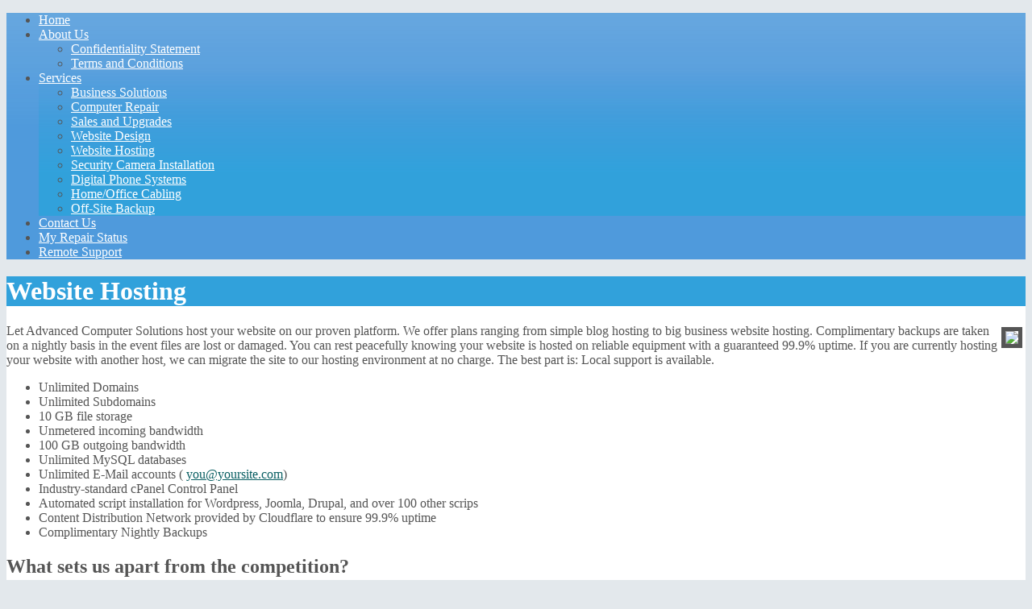

--- FILE ---
content_type: text/html; charset=utf-8
request_url: http://www.acsstmarys.com/index.php/services/website-hosting
body_size: 6817
content:
 <!DOCTYPE html PUBLIC "-//W3C//DTD XHTML 1.0 Transitional//EN" "http://www.w3.org/TR/xhtml1/DTD/xhtml1-transitional.dtd">
<html xmlns="http://www.w3.org/1999/xhtml" xml:lang="en-gb" lang="en-gb" >
<head>
    <base href="http://www.acsstmarys.com/index.php/services/website-hosting" />
  <meta http-equiv="content-type" content="text/html; charset=utf-8" />
  <meta name="keywords" content="server, website, hosting, cpanel, whm, email, address, domain, subdomain, spam, filtering, file, storage, ftp, backups, backed, up, mysql, php, cgi, Joomla, wordpress" />
  <meta name="rights" content="Advanced Computer Solutions" />
  <meta name="author" content="Super User" />
  <meta name="description" content="Advanced Computer Solutions provides Computer Repair, Business Solutions, Website Design &amp; Hosting, Consulting Services and much more for Elk County &amp; Surrounding Areas 814-834-1555" />
  <meta name="generator" content="Joomla! - Open Source Content Management" />
  <title>Website Hosting</title>
  <link href="/favicon.ico" rel="shortcut icon" type="image/vnd.microsoft.icon" />
  <link rel="stylesheet" href="/plugins/system/rokbox/themes/light/rokbox-style.css" type="text/css" />
  <link rel="stylesheet" href="/libraries/gantry/css/gantry.css" type="text/css" />
  <link rel="stylesheet" href="/libraries/gantry/css/grid-12.css" type="text/css" />
  <link rel="stylesheet" href="/libraries/gantry/css/joomla.css" type="text/css" />
  <link rel="stylesheet" href="/templates/rt_radiance/css/joomla.css" type="text/css" />
  <link rel="stylesheet" href="/templates/rt_radiance/css/overlays.css" type="text/css" />
  <link rel="stylesheet" href="/templates/rt_radiance/css/typography.css" type="text/css" />
  <link rel="stylesheet" href="/templates/rt_radiance/css/extensions.css" type="text/css" />
  <link rel="stylesheet" href="/templates/rt_radiance/css/extensions-overlays.css" type="text/css" />
  <link rel="stylesheet" href="/templates/rt_radiance/css/demo-styles.css" type="text/css" />
  <link rel="stylesheet" href="/templates/rt_radiance/css/template.css" type="text/css" />
  <link rel="stylesheet" href="/templates/rt_radiance/css/template-webkit.css" type="text/css" />
  <link rel="stylesheet" href="/templates/rt_radiance/css/fusionmenu.css" type="text/css" />
  <style type="text/css">
#rt-header, .menutop li > .item, #rt-showcase .roktabs-links li, #rt-top, #rt-top a:hover, #rt-header .module-content a:hover {color:#ffffff;}
#rt-header a, .menutop li > .item:hover, .menutop li.active > .item, .menutop li.f-mainparent-itemfocus > .item, .menutop li.f-menuparent-itemfocus > .item, #rt-showcase .roktabs-links li.active {color:#fff;}
#rt-showcase .roktabs-wrapper .roktabs-links, #rt-showcase .roktabs-wrapper .active-arrows, #rt-accessibility #rt-buttons .button {background-color:rgba(0,113,212,0.65);}
body {background-color:#e3e8ec;}
body, body a:hover, #rt-showcase, #rt-footer-surround, #rt-footer, #rt-copyright, .rt-sidebar-surround, .rt-sidebar-surround .inputbox, body #roktwittie .info, .rt-sidebar-surround .roktabs-wrapper .roktabs-container-inner, #rt-showcase .roktabs-wrapper .roktabs-container-inner {color:#555;}
.rt-sidebar-surround a, .main-overlay .title span, .main-overlay .readon {color:#a32111;}
#rt-container-bg {background-color:rgba(204,204,204,0.8);}
#rt-feature, .rt-sidebar-surround .box2 .rt-block, .component-content .module-title, #rt-content-top .title2 .module-title, #rt-content-bottom .title2 .module-title, .readon:hover, .topblock-overlay-dark .readon:hover, .main-overlay-dark .main-overlay .readon:hover, .accent-overlay-dark .readon:hover, .content-overlay-dark .readon:hover, .bottomblock-overlay-dark .readon:hover, body #roktwittie .header, body .roknewspager-pages .roknewspager-numbers li.active, body .roknewspager-li .roknewspager-h3 {background-color:#31a1db;}
a, .readon, .readon .button, #rt-feature .readon, .rt-sidebar-surround .box2 .readon, #rt-top-surround .readon, #rt-top a, #rt-header .module-content a, #rt-top .title span, #rt-header .title span {color:#31a1db;}
body ul.checkmark li:after, body ul.circle-checkmark li:before, body ul.square-checkmark li:before, body ul.circle-small li:after, body ul.circle li:after, body ul.circle-large li:after {border-color:#31a1db;}
.component-content .module-title:before, #rt-content-top .title2 .module-title:before, #rt-content-bottom .title2 .module-title:before {border-top-color:#31a1db;}
body ul.triangle-small li:after, body ul.triangle li:after, body ul.triangle-large li:after {border-left-color:#31a1db;}
.rg-detail-img-bg,.rg-grid-view .rg-grid-thumb,.rg-list-view .rg-list-thumb {border-bottom-color:#31a1db;}
#rt-feature, .rt-sidebar-surround .box2, #rt-content-top .title2 .title, #rt-content-bottom .title2 .title, .readon:hover span, .readon:hover .button, #rt-main-column .component-content .title a:hover, #rt-main-column .component-content .title, #rt-main-column .component-content .title a, .main-overlay .box2 .title span {color:#fff;}
#rt-feature a, .rt-sidebar-surround .box2 a, #rt-content-top .title2 .title span, #rt-content-bottom .title2 .title span, .roknewspager .roknewspager-title, #rt-feature .title span, .component-content .panel .title a, #rt-feature .readon {color:#fff;}
#rt-content-top, .component-block, #rt-content-bottom, .rt-sidebar-surround .box1 .rt-block, #rt-breadcrumbs, .content-tabs .roktabs-wrapper .roktabs-links ul li.active, .content-tabs .roktabs-wrapper .roktabs-links ul li:hover span, .content-tabs .roktabs-wrapper .roktabs-container-inner, .rg-detail-img-bg, .rg-grid-view .rg-grid-thumb, .rg-list-view .rg-list-thumb, .tip-wrap, .rokbox-clean #rokbox-middle .rokbox-right, .rg-view-selector-list .active {background-color:#fff;}
#rt-main-column, #rt-main-column a:hover, #rt-breadcrumbs a:hover, .rt-sidebar-surround .box1 .rt-block, .content-tabs .roktabs-wrapper .roktabs-container-inner, #rt-breadcrumbs, .rt-article-links h3.title, #rt-popuplogin, #mailto-window, .tip-wrap, #rt-main-column .component-content .contact h3.title a:hover, #rt-popup, #rt-popuplogin, #rt-popup a:hover, #rt-popuplogin a:hover {color:#555;}
#rt-main-column a, .rt-sidebar-surround .box1 .rt-block a,.rg-list-view .item-title,.rg-grid-view .item-title, .rg-detail-item-title, .content-tabs .roktabs-wrapper .roktabs-links ul li.active span, #rt-breadcrumbs a, #rt-content-top .title span, #rt-content-bottom .title span, #rt-main-column .component-content .contact h3.title a, #rt-popup a, #rt-popuplogin a {color:#0a5f63;}
body .root-sub a, body #rt-menu .root.active .item  span {color: #31a1db !important;}
#rt-bottom {background-color:#ccc;}
#rt-bottom, #rt-bottom a:hover {color:#555;}
#rt-bottom a, #rt-bottom .title span {color:#a32111;}
.menutop li.active.root, .menutop li.root:hover, .menutop li.f-mainparent-itemfocus, .menutop li.active.root:before, .menutop li.active.root:after, .rt-splitmenu .menutop li.active, .rt-splitmenu .menutop li:hover, .rt-splitmenu .menutop li.active:before, .rt-splitmenu .menutop li.active:after {background: linear-gradient(top, rgba(49,161,219,0) 0%, rgba(49,161,219,1) 70%); background: -webkit-linear-gradient(top, rgba(49,161,219,0) 0%, rgba(49,161,219,1) 70%);}
.grad-left {background: linear-gradient(left, rgba(227,232,236,1) 0%, rgba(227,232,236,0) 100%); background: -webkit-linear-gradient(left, rgba(227,232,236,1) 0%, rgba(227,232,236,0) 100%);}
.grad-right {background: linear-gradient(left, rgba(227,232,236,0) 0%, rgba(227,232,236,1) 100%); background: -webkit-linear-gradient(left, rgba(227,232,236,0) 0%, rgba(227,232,236,1) 100%);}
.grad-bottom {background: linear-gradient(top, rgba(227,232,236,0) 0%, rgba(227,232,236,1) 100%); background: -webkit-linear-gradient(top, rgba(227,232,236,0) 0%, rgba(227,232,236,1) 100%);}
#rt-top-burst {background: linear-gradient(top, rgba(0,113,212,0.55) 0%, rgba(0,113,212,0.65) 45%); background: -webkit-linear-gradient(top, rgba(0,113,212,0.55) 0%, rgba(0,113,212,0.65) 45%);}
body #rt-logo {width:648px;height:98px;}
  </style>
  <script src="/media/system/js/mootools-core.js" type="text/javascript"></script>
  <script src="/media/system/js/core.js" type="text/javascript"></script>
  <script src="/media/system/js/caption.js" type="text/javascript"></script>
  <script src="/media/system/js/mootools-more.js" type="text/javascript"></script>
  <script src="/plugins/system/rokbox/rokbox.js" type="text/javascript"></script>
  <script src="/plugins/system/rokbox/themes/light/rokbox-config.js" type="text/javascript"></script>
  <script src="/libraries/gantry/js/gantry-totop.js" type="text/javascript"></script>
  <script src="/libraries/gantry/js/gantry-smartload.js" type="text/javascript"></script>
  <script src="/libraries/gantry/js/gantry-buildspans.js" type="text/javascript"></script>
  <script src="/libraries/gantry/js/gantry-inputs.js" type="text/javascript"></script>
  <script src="/templates/rt_radiance/js/load-transition.js" type="text/javascript"></script>
  <script src="/modules/mod_roknavmenu/themes/fusion/js/fusion.js" type="text/javascript"></script>
  <script type="text/javascript">
window.addEvent('load', function() {
				new JCaption('img.caption');
			});var rokboxPath = '/plugins/system/rokbox/';window.addEvent('domready', function() {new GantrySmartLoad({'offset': {'x': 200, 'y': 200}, 'placeholder': '/templates/rt_radiance/images/blank.gif', 'exclusion': ['']}); });  var _gaq = _gaq || [];
  _gaq.push(['_setAccount', 'UA-9413215-13']);
  _gaq.push(['_trackPageview']);

  (function() {
    var ga = document.createElement('script'); ga.type = 'text/javascript'; ga.async = true;
    ga.src = ('https:' == document.location.protocol ? 'https://ssl' : 'http://www') + '.google-analytics.com/ga.js';
    var s = document.getElementsByTagName('script')[0]; s.parentNode.insertBefore(ga, s);
  })();
		
			window.addEvent('domready', function() {
				var modules = ['rt-block'];
				var header = ['h3','h2','h1'];
				GantryBuildSpans(modules, header);
			});
		InputsExclusion.push('.content_vote','\#rt-popup','\#rt-popuplogin','\#contact-form','\#vmMainPage')window.addEvent("domready", function(){ new SmoothScroll(); });            window.addEvent('domready', function() {
                new Fusion('ul.menutop', {
                    pill: 0,
                    effect: 'slide and fade',
                    opacity:  1,
                    hideDelay:  500,
                    centered:  0,
                    tweakInitial: {'x': -10, 'y': -4},
                    tweakSubsequent: {'x':  13, 'y':  0},
                    tweakSizes: {'width': 20, 'height': 20},
                    menuFx: {duration:  200, transition: Fx.Transitions.Circ.easeOut},
                    pillFx: {duration:  400, transition: Fx.Transitions.Back.easeOut}
                });
            });
            window.addEvent('domready', function() {
});
window.addEvent('load', function() {
});

  </script>
  <script>
  (function(i,s,o,g,r,a,m){i['GoogleAnalyticsObject']=r;i[r]=i[r]||function(){
  (i[r].q=i[r].q||[]).push(arguments)},i[r].l=1*new Date();a=s.createElement(o),
  m=s.getElementsByTagName(o)[0];a.async=1;a.src=g;m.parentNode.insertBefore(a,m)
  })(window,document,'script','//www.google-analytics.com/analytics.js','ga');

  ga('create', 'UA-60363124-1', 'auto');
  ga('send', 'pageview');

</script>
  </head>
  <body  class="main-overlay-light accent-overlay-light readonstyle-button font-family-radiance font-size-is-default logo-style-dark menu-type-fusionmenu inputstyling-enabled-1 typography-style-light col12 option-com-content menu-website-hosting">
    <div id="rt-page-surround">
            <div id="rt-bg-image">
        <div class="grad-bottom"></div>
        <div class="grad-left"></div>
        <div class="grad-right"></div>
      </div>
            <div id="rt-page-surround-inner">
        <div id="rt-top-block">
          <div id="rt-top-surround" class="topblock-overlay-dark"><div id="rt-top-burst"><div id="rt-top-bottom">
                        <div id="rt-drawer">
              <div class="rt-container">
                                <div class="clear"></div>
              </div>
            </div>
                                                <div id="rt-header">
                              <div class="rt-container">
                  <div class="rt-grid-12 rt-alpha rt-omega">
    		<div class="rt-block logo-block">
						<div class="centered">
			    	    	<a href="/" id="rt-logo"></a>
						</div>
					</div>
	    
</div>
                  <div class="clear"></div>
                </div>
                          </div>
                                    <div id="rt-navigation" class="centered">
              <div class="rt-container">
                
<div class="rt-grid-12 rt-alpha rt-omega">
    	<div class="rt-block menu-block">
		<div class="rt-fusionmenu">
<div class="nopill">
<div class="rt-menubar">
    <ul class="menutop level1 " >
                        <li class="item101 root" >
                        	                <a class="orphan item bullet" href="https://www.aaronsimbeck.com/"  >
                    <span>
                                        Home                                                            </span>
                </a>
            
                    </li>
                                <li class="item154 parent root" >
                        	                <a class="daddy item bullet" href="/index.php/about-us"  >
                    <span>
                                        About Us                                                            <span class="daddyicon"></span>
                                        </span>
                </a>
            
                                                <div class="fusion-submenu-wrapper level2 topblock-overlay-dark" style="width:180px;">
                        
                        <ul class="level2" style="width:180px;">
                                                                                                        <li class="item185" >
                        	                <a class="orphan item bullet" href="/index.php/about-us/confidentiality-statement"  >
                    <span>
                                        Confidentiality Statement                                                            </span>
                </a>
            
                    </li>
                                                                                                                                                <li class="item186" >
                        	                <a class="orphan item bullet" href="/index.php/about-us/terms-and-conditions"  >
                    <span>
                                        Terms and Conditions                                                            </span>
                </a>
            
                    </li>
                                                                                            </ul>

                                                <div class="drop-bot"></div>
                    </div>
                                    </li>
                                <li class="item108 parent active root" >
                        	                <a class="daddy item bullet" href="#"  >
                    <span>
                                        Services                                                            <span class="daddyicon"></span>
                                        </span>
                </a>
            
                                                <div class="fusion-submenu-wrapper level2 topblock-overlay-dark" style="width:180px;">
                        
                        <ul class="level2" style="width:180px;">
                                                                                                        <li class="item170" >
                        	                <a class="orphan item bullet" href="/index.php/services/business-solutions"  >
                    <span>
                                        Business Solutions                                                            </span>
                </a>
            
                    </li>
                                                                                                                                                <li class="item151" >
                        	                <a class="orphan item bullet" href="/index.php/services/computer-repair"  >
                    <span>
                                        Computer Repair                                                            </span>
                </a>
            
                    </li>
                                                                                                                                                <li class="item165" >
                        	                <a class="orphan item bullet" href="/index.php/services/sales-and-upgrades"  >
                    <span>
                                        Sales and Upgrades                                                            </span>
                </a>
            
                    </li>
                                                                                                                                                <li class="item152" >
                        	                <a class="orphan item bullet" href="/index.php/services/website-design"  >
                    <span>
                                        Website Design                                                            </span>
                </a>
            
                    </li>
                                                                                                                                                <li class="item155 active" >
                        	                <a class="orphan item bullet active-to-top" href="/index.php/services/website-hosting"  >
                    <span>
                                        Website Hosting                                                            </span>
                </a>
            
                    </li>
                                                                                                                                                <li class="item160" >
                        	                <a class="orphan item bullet" href="/index.php/services/security-cameras"  >
                    <span>
                                        Security Camera Installation                                                            </span>
                </a>
            
                    </li>
                                                                                                                                                <li class="item184" >
                        	                <a class="orphan item bullet" href="/index.php/services/digital-phone-systems"  >
                    <span>
                                        Digital Phone Systems                                                            </span>
                </a>
            
                    </li>
                                                                                                                                                <li class="item171" >
                        	                <a class="orphan item bullet" href="/index.php/services/home-and-office-cabling"  >
                    <span>
                                        Home/Office Cabling                                                            </span>
                </a>
            
                    </li>
                                                                                                                                                <li class="item178" >
                        	                <a class="orphan item bullet" href="/index.php/services/offsite-backup"  >
                    <span>
                                        Off-Site Backup                                                            </span>
                </a>
            
                    </li>
                                                                                            </ul>

                                                <div class="drop-bot"></div>
                    </div>
                                    </li>
                                <li class="item156 root" >
                        	                <a class="orphan item bullet" href="/index.php/contact-us"  >
                    <span>
                                        Contact Us                                                            </span>
                </a>
            
                    </li>
                                <li class="item157 root" >
                        	                <a class="orphan item bullet" href="/index.php/repair-status"  >
                    <span>
                                        My Repair Status                                                            </span>
                </a>
            
                    </li>
                                <li class="item197 root" >
                        	                <a class="orphan item bullet" href="https://remote.acsstmarys.net/"  >
                    <span>
                                        Remote Support                                                            </span>
                </a>
            
                    </li>
                    </ul>
</div>
<div class="clear"></div>
</div>
</div>		<div class="clear"></div>
	</div>
	
</div>
                <div class="clear"></div>
              </div>
            </div>
                      </div>
        </div></div></div>
                        <div class="rt-container">
          <div id="rt-container-bg" class="rt-hidden">
            <div id="rt-body-surround">
                                                                                  
<div id="rt-main" class="mb9-sa3">
	<div class="rt-container">
		<div class="rt-grid-9">
			<div id="rt-main-column" class="content-overlay-light">
																			<div class="rt-block component-block">
							<div id="rt-mainbody">
								<div class="component-content rt-joomla">
									<div class="rt-article">
	<div class="item-page">
				<div class="article-header">
						<div class="module-title"><div class="module-title2"><div class="module-title3">
				<h1 class="title">
											Website Hosting									</h1>
			</div></div></div>
						<div class="clear"></div>
			
								</div>

		
		
		
					<p><img src="/images/ico/whosting.png" style="float: right; border-width: 5px; margin: 4px;" border="0" /></p>
<p>Let Advanced Computer Solutions host your website on our proven platform. We offer plans ranging from simple blog hosting to big business website hosting. Complimentary backups are taken on a nightly basis in the event files are lost or damaged. You can rest peacefully knowing your website is hosted on reliable equipment with a&nbsp;guaranteed 99.9% uptime. If you are currently hosting your website with another host, we can migrate the site to our hosting environment at no charge. The best part is: Local support is available.</p>
<ul>
<li>Unlimited Domains</li>
<li>Unlimited Subdomains</li>
<li>10 GB file storage</li>
<li>Unmetered incoming bandwidth</li>
<li>100 GB outgoing bandwidth</li>
<li>Unlimited MySQL databases</li>
<li>Unlimited E-Mail accounts (
 <script type='text/javascript'>
 <!--
 var prefix = '&#109;a' + 'i&#108;' + '&#116;o';
 var path = 'hr' + 'ef' + '=';
 var addy78062 = 'y&#111;&#117;' + '&#64;';
 addy78062 = addy78062 + 'y&#111;&#117;rs&#105;t&#101;' + '&#46;' + 'c&#111;m';
 var addy_text78062 = 'y&#111;&#117;' + '&#64;' + 'y&#111;&#117;rs&#105;t&#101;' + '&#46;' + 'c&#111;m';
 document.write('<a ' + path + '\'' + prefix + ':' + addy78062 + '\'>');
 document.write(addy_text78062);
 document.write('<\/a>');
 //-->\n </script><script type='text/javascript'>
 <!--
 document.write('<span style=\'display: none;\'>');
 //-->
 </script>This email address is being protected from spambots. You need JavaScript enabled to view it.
 <script type='text/javascript'>
 <!--
 document.write('</');
 document.write('span>');
 //-->
 </script>)</li>
<li>Industry-standard cPanel Control Panel</li>
<li>Automated script installation for Wordpress, Joomla, Drupal, and over 100 other scrips</li>
<li>Content Distribution Network provided by Cloudflare to ensure 99.9% uptime</li>
<li>Complimentary Nightly Backups</li>
</ul>
<h2>What sets us apart from the competition?</h2>
<ul>
<li>
<h5>It's Fast!</h5>
<ul>
<li>Your website sits behind the fastest internet connectivity available on the face of the web.</li>
</ul>
</li>
<li>
<h5>It's Protected!</h5>
<ul>
<li>ACS provides DDoS protection to all of our clients free of charge.</li>
</ul>
</li>
<li>
<h5>Ready for todays web</h5>
<ul>
<li>Our cPanel Servers include PHP, MySQL, Ruby on Rails, Perl and many more industry-standard technologies.</li>
</ul>
</li>
</ul>
<p>Advanced Computer Solutions Hosts your website out of a Datacenter. All of our servers are on redundant electrical feeds on the same electricity grid as Dallas 911. We also have bandwidth availability from five major optical fiber carriers. ACS also ensures uptime through the utilization of Cloudflare's Content Distribution Network (CDN). Through the CDN, your website is hosted in multiple locations throughout the United States to improve load times and guarantee uptime in the event the primary server is offline.</p>
<h2>Questions?</h2>
<p>We can build a plan to suit your needs. Advanced options are available, such as DNS zone changes, custom email hosting, and more. To inquire about Web Hosting, please give us a call at 814 834 1555 or email 
 <script type='text/javascript'>
 <!--
 var prefix = '&#109;a' + 'i&#108;' + '&#116;o';
 var path = 'hr' + 'ef' + '=';
 var addy23972 = 's&#117;pp&#111;rt' + '&#64;';
 addy23972 = addy23972 + '&#97;csstm&#97;rys' + '&#46;' + 'c&#111;m';
 document.write('<a ' + path + '\'' + prefix + ':' + addy23972 + '\'>');
 document.write(addy23972);
 document.write('<\/a>');
 //-->\n </script><script type='text/javascript'>
 <!--
 document.write('<span style=\'display: none;\'>');
 //-->
 </script>This email address is being protected from spambots. You need JavaScript enabled to view it.
 <script type='text/javascript'>
 <!--
 document.write('</');
 document.write('span>');
 //-->
 </script></p> 			
				
				
				
	</div>
</div>
								</div>
							</div>
							<div class="clear"></div>
						</div>
																				</div>
		</div>
		            <div class="rt-grid-3">
                <div class="rt-sidebar-surround main-overlay">
                    <div id="rt-sidebar-a">
                                            <div class="rt-block">
								<div class="module-title"><div class="module-title2"><div class="module-title3"><h2 class="title">Resources</h2><div class="accent"></div></div></div></div>
                				<div class="module-content">
                	
<ul class="menubox3">
<li id="item-183"><a href="http://remote.aaronsimbeck.com:8040/" ><span>Start Remote Support</span></a></li><li id="item-196"><a href="/index.php/avg" ><span>AVG Antivirus</span></a></li></ul>					<div class="clear"></div>
				</div>
            </div>
        	
                    </div>
                </div>
            </div>

		<div class="clear"></div>
	</div>
</div>
                                        </div>
          </div>
        </div>
                <div class="rt-container">
          <div id="rt-bottom" class="bottomblock-overlay-dark">
            <div class="bottom-accent">
              <div class="rt-grid-4 rt-alpha">
                    <div class="box3">
                    <div class="rt-block">
								<div class="module-title"><div class="module-title2"><div class="module-title3"><h2 class="title">Contact Us</h2><div class="accent"></div></div></div></div>
                				<div class="module-content">
                	

<div class="custombox3"  >
	<p style="text-align: left;">32 South St. Marys Street<br /><em>Suite 3<br /></em>Saint Marys, PA 15857<br /><strong></strong></p>
<p style="text-align: left;"><strong>Office:</strong> (814) 834-1555<br />
 <script type='text/javascript'>
 <!--
 var prefix = '&#109;a' + 'i&#108;' + '&#116;o';
 var path = 'hr' + 'ef' + '=';
 var addy2353 = 's&#117;pp&#111;rt' + '&#64;';
 addy2353 = addy2353 + '&#97;csstm&#97;rys' + '&#46;' + 'c&#111;m';
 document.write('<a ' + path + '\'' + prefix + ':' + addy2353 + '\'>');
 document.write(addy2353);
 document.write('<\/a>');
 //-->\n </script><script type='text/javascript'>
 <!--
 document.write('<span style=\'display: none;\'>');
 //-->
 </script>This email address is being protected from spambots. You need JavaScript enabled to view it.
 <script type='text/javascript'>
 <!--
 document.write('</');
 document.write('span>');
 //-->
 </script></p></div>
					<div class="clear"></div>
				</div>
            </div>
                </div>
			
</div>
<div class="rt-grid-4">
                        <div class="rt-block">
								<div class="module-title"><div class="module-title2"><div class="module-title3"><h2 class="title">ACS Information</h2><div class="accent"></div></div></div></div>
                				<div class="module-content">
                	

<div class="custom"  >
	<p class="nomarginbottom"><a href="/index.php/about-us/confidentiality-statement">Confidentiality Statement</a></p>
<p class="nomarginbottom"><a href="/index.php/about-us/terms-and-conditions">Terms and Conditions</a></p>
<p class="nomarginbottom"><a href="/images/tax%20exempt%20form.pdf">Printable&nbsp;Tax Exemption Form</a></p></div>
					<div class="clear"></div>
				</div>
            </div>
        	
</div>
<div class="rt-grid-4 rt-omega">
                        <div class="rt-block">
								<div class="module-title"><div class="module-title2"><div class="module-title3"><h2 class="title">Connect with Us</h2><div class="accent"></div></div></div></div>
                				<div class="module-content">
                	

<div class="custom"  >
	<p><a href="http://facebook.com/acsstmarys"><img src="/images/facebook.png" width="192" height="56" alt="facebook" /></a></p></div>
					<div class="clear"></div>
				</div>
            </div>
        	
</div>
              <div class="clear"></div>
            </div>
          </div>
        </div>
              </div>
            <div id="rt-footer-surround" class="main-overlay">
                        <div id="rt-copyright">
          <div class="rt-container">
            <div class="rt-grid-6 rt-alpha">
    	    <div class="rt-block">
			<span class="copytext">Designed by Aaron Simbeck, (C) 2013</span>
		</div>
		
</div>
<div class="rt-grid-6 rt-omega">
    	    <div class="rt-block totop-block">
			<a href="#" id="gantry-totop"><span class="totop-desc">Back to Top</span></a>
		</div>
		
</div>
            <div class="clear"></div>
          </div>
        </div>
                      </div>
                                  </div>
  </body>
</html>


--- FILE ---
content_type: text/plain
request_url: https://www.google-analytics.com/j/collect?v=1&_v=j102&a=2042215860&t=pageview&_s=1&dl=http%3A%2F%2Fwww.acsstmarys.com%2Findex.php%2Fservices%2Fwebsite-hosting&ul=en-us%40posix&dt=Website%20Hosting&sr=1280x720&vp=1280x720&_u=IEBAAEABAAAAACAAI~&jid=1627109640&gjid=1987273693&cid=1055953548.1766946228&tid=UA-60363124-1&_gid=501616853.1766946228&_r=1&_slc=1&z=315322409
body_size: -286
content:
2,cG-VYRYRPQPT0